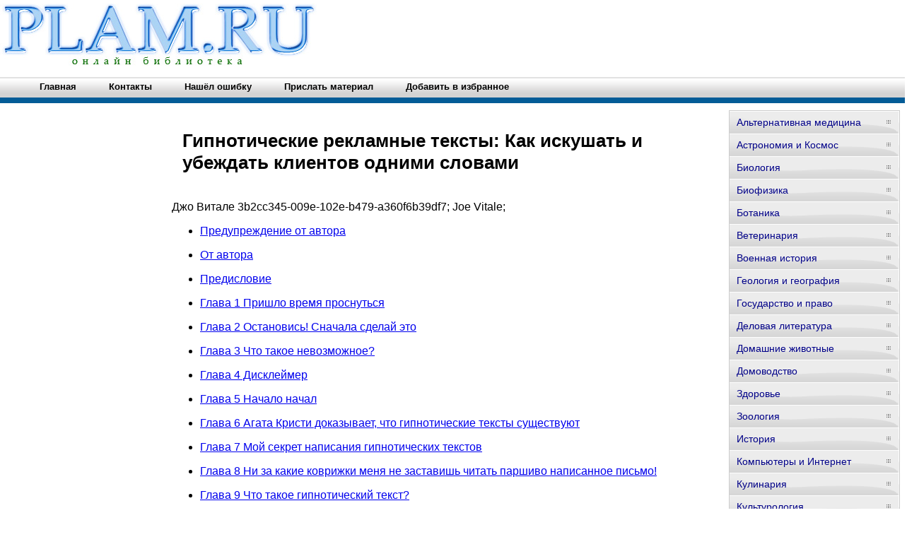

--- FILE ---
content_type: text/html; charset=WINDOWS-1251
request_url: http://www.plam.ru/bislit/gipnoticheskie_reklamnye_teksty_kak_iskushat_i_ubezhdat_klientov_odnimi_slovami/index.php
body_size: 16383
content:
<html>
<head>
<meta http-equiv="Content-Language" content="ru">
<meta http-equiv="Content-Type" content="text/html; charset=windows-1251">
<title>Гипнотические рекламные тексты: Как искушать и убеждать клиентов одними словами</title>
</head>
<body>
<style type="text/css">
img {
border: none;
}

body {
        font-family: Verdana, Arial, Helvetica, sans-serif;
        margin: 0;
        font-size: 80%;
        font-weight: bold;
        background: #ffffff;
        }
h1 {
	font-family:Verdana, Arial, Helvetica, sans-serif;
	font-size:26px;
	margin:20px 15px;
	padding:0;
	}

hr {
	border:none;
	border-top:1px solid #CCCCCC;
	height:1px;
	margin-bottom:25px;
	}

#menu3 ul {
        list-style: none;
        margin: 0;
        padding: 0;
        }

#menu3 {
        width: 240px;
        border: 1px solid #ccc;
        margin: 10px;
	font-size:14px;
        }

#menu3 li a {
          height: 32px;
          voice-family: "\"}\"";
          voice-family: inherit;
          height: 24px;
        text-decoration: none;
        }

#menu3 li a:link, #menu3 li a:visited {
        color: #008;
        display: block;
        background: url(http://www.plam.ru/0img/menu5.gif);
        padding: 8px 0 0 10px;
        }

#menu3 li a:hover, #menu3 li #current, #menu3 li a:active {
        color: #283A50;
        background: url(http://www.plam.ru/0img/menu5.gif) 0 -32px;
        padding: 8px 0 0 10px;
        }






.menu{
position: relative;
padding: 0 0 0 34px;
margin: 0 auto 0 auto;
background: url(http://www.plam.ru/0img/menu_bg.gif) repeat-x; /*путь к картинке заднего фона*/
height: 46px;
list-style: none;
}

.menu li{
float:left;
}

.menu li a{
float: left;
display: block;
color:#000;
text-decoration: none;
font-family: sans-serif;
font-size: 13px;
font-weight: bold;
padding:0 0 0 19px; /*Padding to accomodate left tab image. Do not change*/
height: 46px;
line-height: 46px;
text-align: center;
cursor: pointer; 
}

.menu li a b{
float: left;
display: block;
padding: 0 24px 0 3px; /*Расстояние между элементами меню*/
}

.menu li.current a, .menu li a:hover{
color: #fff;
background: url(http://www.plam.ru/0img/menu_hover_left.gif) no-repeat; /*путь к левой картинке*/
background-position: left;
}

.menu li.current a b, .menu li a:hover b{
color: #fff;
background: url(http://www.plam.ru/0img/menu_hover_right.gif) no-repeat right top; /*путь к правой картинке*/
}
</style>

<div align="center">
<center>
<table border="0" cellpadding="0" cellspacing="0" width="1260">
<tr>
<td colspan="3" valign="top" align="left" height="100">
<table border="0" cellpadding="0" cellspacing="0" width="1260" height="100">
<tr>
<td valign="middle" align="center" width="350">
<a href="http://www.plam.ru"><img src="http://www.plam.ru/0img/logo.jpg" width="450" height="90" alt="Онлайн библиотека PLAM.RU"/></a>
</td>
<td valign="middle" align="center" width="910">

<noindex>
<!-- SAPE RTB JS -->
<script
    async="async"
    src="//cdn-rtb.sape.ru/rtb-b/js/233/2/106233.js"
    type="text/javascript">
</script>
<!-- SAPE RTB END --

<!-- SAPE RTB DIV 728x90 -->
<div id="SRTB_505681"></div>
<!-- SAPE RTB END -->
</noindex>

</td>
</tr>
</table>
</td>
</tr>
<tr>
<td colspan="3" valign="middle" align="left">


<ul class="menu">
<li><a href="http://www.plam.ru"><b>Главная</b></a></li>
<li><a href="http://www.plam.ru/contact.php"><b>Контакты</b></a></li>
<li><a href="mailto:websi@maleu.ru?subject=Ошибка на сайте PLAM.RU"><b>Нашёл ошибку</b></a></li>
<li><a href="mailto:websi@maleu.ru?subject=Материал для сайта PLAM.RU"><b>Прислать материал</b></a></li>
<li><a rel="sidebar" href="" onclick="this.title=document.title;this.href=document.URL;if(window.external && (!document.createTextNode || (typeof(window.external.AddFavorite)=='unknown'))){window.external.AddFavorite(document.URL, document.title);return false}"><b>Добавить в избранное</b></a></li>
</ul>

</td>
</tr>
<tr>
<td width="240" valign="top" align="center">

<br>
<noindex>
<!-- SAPE RTB DIV 160x600 -->
<div id="SRTB_735666"></div>
<!-- SAPE RTB END -->
</noindex>

</td>
<td valign="top" align="left" style="padding-left: 5; padding-right: 5" width="780">
<br>



<h1>Гипнотические рекламные тексты: Как искушать и убеждать клиентов одними словами</h1>
<br>Джо Витале <id>3b2cc345-009e-102e-b479-a360f6b39df7</id>; Joe Vitale;<br>
<ul>
<li><a href="p1.php">Предупреждение от автора</a></li><ul>
</ul>
</ul>
<ul>
<li><a href="p2.php">От автора</a></li><ul>
</ul>
</ul>
<ul>
<li><a href="p3.php">Предисловие</a></li><ul>
</ul>
</ul>
<ul>
<li><a href="p4.php">Глава 1 Пришло время проснуться</a></li><ul>
</ul>
</ul>
<ul>
<li><a href="p5.php">Глава 2 Остановись! Сначала сделай это</a></li><ul>
</ul>
</ul>
<ul>
<li><a href="p6.php">Глава 3 Что такое невозможное?</a></li><ul>
</ul>
</ul>
<ul>
<li><a href="p7.php">Глава 4 Дисклеймер</a></li><ul>
</ul>
</ul>
<ul>
<li><a href="p8.php">Глава 5 Начало начал</a></li><ul>
</ul>
</ul>
<ul>
<li><a href="p9.php">Глава 6 Агата Кристи доказывает, что гипнотические тексты существуют</a></li><ul>
</ul>
</ul>
<ul>
<li><a href="p10.php">Глава 7 Мой секрет написания гипнотических текстов</a></li><ul>
</ul>
</ul>
<ul>
<li><a href="p11.php">Глава 8 Ни за какие коврижки меня не заставишь читать паршиво написанное письмо!</a></li><ul>
</ul>
</ul>
<ul>
<li><a href="p12.php">Глава 9 Что такое гипнотический текст?</a></li><ul>
</ul>
</ul>
<ul>
<li><a href="p13.php">Глава 10 Конкретный пример гипнотического текста</a></li><ul>
</ul>
</ul>
<ul>
<li><a href="p14.php">Глава 11 Большой доверительный секрет</a></li><ul>
</ul>
</ul>
<ul>
<li><a href="p15.php">Глава 12 Что может быть важнее, чем текст?</a></li><ul>
</ul>
</ul>
<ul>
<li><a href="p16.php">Глава 13 Контролируемое исследование гипнотичности в рекламных текстах</a></li><ul>
</ul>
</ul>
<ul>
<li><a href="p17.php">Глава 14 Как я познал секрет гипнотических текстов</a></li><ul>
</ul>
</ul>
<ul>
<li><a href="p18.php">Глава 15 Что такое гипноз?</a></li><ul>
</ul>
</ul>
<ul>
<li><a href="p19.php">Глава 16 Два способа побудить к действию</a></li><ul>
</ul>
</ul>
<ul>
<li><a href="p20.php">Глава 17 А как насчет вашего веб-сайта?</a></li><ul>
</ul>
</ul>
<ul>
<li><a href="p21.php">Глава 18 «Много текста» – сколько это?</a></li><ul>
</ul>
</ul>
<ul>
<li><a href="p22.php">Глава 19 Что каждый читатель желает знать</a></li><ul>
</ul>
</ul>
<ul>
<li><a href="p23.php">Глава 20 Гипнотическая сила повторения</a></li><ul>
</ul>
</ul>
<ul>
<li><a href="p24.php">Глава 21 Внутренняя игра гипнотического текста</a></li><ul>
</ul>
</ul>
<ul>
<li><a href="p25.php">Глава 22 Заменитель сахара тоже сладкий!</a></li><ul>
</ul>
</ul>
<ul>
<li><a href="p26.php">Глава 23 Откройте дверь – муза пришла!</a></li><ul>
</ul>
</ul>
<ul>
<li><a href="p27.php">Глава 24 Как приковать внимание читателя к тексту</a></li><ul>
</ul>
</ul>
<ul>
<li><a href="p28.php">Глава 25 Как сделать так, чтобы ваш текст ходил, говорил и дышал</a></li><ul>
</ul>
</ul>
<ul>
<li><a href="p29.php">Глава 26 Дайте мне мяса</a></li><ul>
</ul>
</ul>
<ul>
<li><a href="p30.php">Глава 27 Урок величайшего в мире гипнотизера</a></li><ul>
</ul>
</ul>
<ul>
<li><a href="p31.php">Глава 28 Советы о том, как писать неподражаемые тексты</a></li><ul>
</ul>
</ul>
<ul>
<li><a href="p32.php">Глава 29 Довод против совершенства</a></li><ul>
</ul>
</ul>
<ul>
<li><a href="p33.php">Глава 30 Как переманить читателей на свою сторону</a></li><ul>
</ul>
</ul>
<ul>
<li><a href="p34.php">Глава 31 Секреты редактирования</a></li><ul>
</ul>
</ul>
<ul>
<li><a href="p35.php">Глава 32 Как сделать тексты соблазнительными</a></li><ul>
</ul>
</ul>
<ul>
<li><a href="p36.php">Глава 33 Как люди думают</a></li><ul>
</ul>
</ul>
<ul>
<li><a href="p37.php">Глава 34 Как писать гипнотические истории</a></li><ul>
</ul>
</ul>
<ul>
<li><a href="p38.php">Глава 35 Как контролировать «центр управления» в сознании потенциального клиента</a></li><ul>
</ul>
</ul>
<ul>
<li><a href="p39.php">Глава 36 Одна гипнотическая команда, которая работает всегда</a></li><ul>
</ul>
</ul>
<ul>
<li><a href="p40.php">Глава 37 Что я узнал из романа Джека Лондона «Морской волк»</a></li><ul>
</ul>
</ul>
<ul>
<li><a href="p41.php">Глава 38 Переломный момент</a></li><ul>
</ul>
</ul>
<ul>
<li><a href="p42.php">Глава 39 Всегда востребованные темы</a></li><ul>
</ul>
</ul>
<ul>
<li><a href="p43.php">Глава 40 Все дело в коннотации</a></li><ul>
</ul>
</ul>
<ul>
<li><a href="p44.php">Глава 41 Каковы мои секреты написания гипнотических историй, стимулирующих продажи?</a></li><ul>
</ul>
</ul>
<ul>
<li><a href="p45.php">Глава 42 Гипнотический блоггинг</a></li><ul>
</ul>
</ul>
<ul>
<li><a href="p46.php">Глава 43 Напоминания как спусковой механизм</a></li><ul>
</ul>
</ul>
<ul>
<li><a href="p47.php">Глава 44 Как превратить заурядный текст в гипнотический?</a></li><ul>
</ul>
</ul>
<ul>
<li><a href="p48.php">Глава 45 30 способов написать гипнотический заголовок</a></li><ul>
</ul>
</ul>
<ul>
<li><a href="p49.php">Глава 46 Гипнотическое вступление</a></li><ul>
</ul>
</ul>
<ul>
<li><a href="p50.php">Глава 47 Гипнотический тест</a></li><ul>
</ul>
</ul>
<ul>
<li><a href="p51.php">Глава 48 Три моих самых важных секрета</a></li><ul>
</ul>
</ul>
<ul>
<li><a href="p52.php">Глава 49 Сколько стоит эта собачка в витрине?</a></li><ul>
</ul>
</ul>
<ul>
<li><a href="p53.php">Глава 50 Как изменить восприятие</a></li><ul>
</ul>
</ul>
<ul>
<li><a href="p54.php">Глава 51 Наконец-то! Формула создания гипнотических текстов от Джо Витале</a></li><ul>
</ul>
</ul>
<ul>
<li><a href="p55.php">Глава 52 Контрольный список для нового гипнотического текста</a></li><ul>
</ul>
</ul>
<ul>
<li><a href="p56.php">Глава 53 Пять тайных законов гипнотического убеждения</a></li><ul>
</ul>
</ul>
<ul>
<li><a href="p57.php">Глава 54 Семь самых гипнотических книг всех времен</a></li><ul>
</ul>
</ul>
<ul>
<li><a href="p58.php">Глава 55 Формула написания гипнотических текстов</a></li><ul>
</ul>
</ul>
<ul>
<li><a href="p59.php">Глава 56 Сложная, но разрешимая задача</a></li><ul>
</ul>
</ul>
<ul>
<li><a href="p60.php">Приложение Гипнотические электронные письма</a></li><ul>
</ul>
</ul>





<br>
<script type="text/javascript">
<!--
var _acic={dataProvider:10};(function(){var e=document.createElement("script");e.type="text/javascript";e.async=true;e.src="https://www.acint.net/aci.js";var t=document.getElementsByTagName("script")[0];t.parentNode.insertBefore(e,t)})()
//-->
</script>

<br><br>

<noindex>
<div align="center">
<!-- SAPE RTB DIV 600x340 -->
<div id="SRTB_505689"></div>
<!-- SAPE RTB END -->
</div>
</noindex>

<br>
</td>
<td width="240" valign="top">

<div id="menu3">
<ul>
<li><a href="http://www.plam.ru/altermed/">Альтернативная медицина</a></li>
<li><a href="http://www.plam.ru/actcosm/">Астрономия и Космос</a></li>
<li><a href="http://www.plam.ru/biolog/">Биология</a></li>
<li><a href="http://www.plam.ru/biophiz/">Биофизика</a></li>
<li><a href="http://www.plam.ru/botanic/">Ботаника</a></li>
<li><a href="http://www.plam.ru/veterinar/">Ветеринария</a></li>
<li><a href="http://www.plam.ru/warhistory/">Военная история</a></li>
<li><a href="http://www.plam.ru/geolgeogr/">Геология и география</a></li>
<li><a href="http://www.plam.ru/gosprav/">Государство и право</a></li>
<li><a href="http://www.plam.ru/bislit/">Деловая литература</a></li>
<li><a href="http://www.plam.ru/homepet/">Домашние животные</a></li>
<li><a href="http://www.plam.ru/homecraft/">Домоводство</a></li>
<li><a href="http://www.plam.ru/healt/">Здоровье</a></li>
<li><a href="http://www.plam.ru/zoolog/">Зоология</a></li>
<li><a href="http://www.plam.ru/hist/">История</a></li>
<li><a href="http://www.plam.ru/compinet/">Компьютеры и Интернет</a></li>
<li><a href="http://www.plam.ru/coolinar/">Кулинария</a></li>
<li><a href="http://www.plam.ru/cultur/">Культурология</a></li>
<li><a href="http://www.plam.ru/literat/">Литературоведение</a></li>
<li><a href="http://www.plam.ru/matem/">Математика</a></li>
<li><a href="http://www.plam.ru/medic/">Медицина</a></li>
<li><a href="http://www.plam.ru/metal/">Металлургия</a></li>
<li><a href="http://www.plam.ru/nauchlit/">Научная литература - прочее</a></li>
<li><a href="http://www.plam.ru/obhectvo/">Обществознание</a></li>
<li><a href="http://www.plam.ru/pedagog/">Педагогика</a></li>
<li><a href="http://www.plam.ru/polit/">Политика</a></li>
<li><a href="http://www.plam.ru/psiholog/">Психология</a></li>
<li><a href="http://www.plam.ru/radioel/">Радиоэлектроника</a></li>
<li><a href="http://www.plam.ru/relig/">Религиоведение</a></li>
<li><a href="http://www.plam.ru/sadogor/">Сад и огород</a></li>
<li><a href="http://www.plam.ru/camosov/">Самосовершенствование</a></li>
<li><a href="http://www.plam.ru/sdelsam/">Сделай сам</a></li>
<li><a href="http://www.plam.ru/sport/">Спорт</a></li>
<li><a href="http://www.plam.ru/ctroitrem/">Строительство и сопромат</a></li>
<li><a href="http://www.plam.ru/tehnauka/">Технические науки</a></li>
<li><a href="http://www.plam.ru/transportavi/">Транспорт и авиация</a></li>
<li><a href="http://www.plam.ru/ucebnik/">Учебники</a></li>
<li><a href="http://www.plam.ru/phisika/">Физика</a></li>
<li><a href="http://www.plam.ru/phizhim/">Физическая химия</a></li>
<li><a href="http://www.plam.ru/philos/">Философия</a></li>
<li><a href="http://www.plam.ru/phimia/">Химия</a></li>
<li><a href="http://www.plam.ru/phiroman/">Хиромантия</a></li>
<li><a href="http://www.plam.ru/hobbirem/">Хобби и ремесла</a></li>
<li><a href="http://www.plam.ru/shpori/">Шпаргалки</a></li>
<li><a href="http://www.plam.ru/ezoter/">Эзотерика</a></li>
<li><a href="http://www.plam.ru/ekolog/">Экология</a></li>
<li><a href="http://www.plam.ru/urist/">Юриспруденция</a></li>
<li><a href="http://www.plam.ru/azikoved/">Языкознание</a></li>
</ul>
</div>

<br>
<div align="center">
<center>
<noindex>
<!-- SAPE RTB DIV 240x400 -->
<div id="SRTB_505687"></div>
<!-- SAPE RTB END -->
</noindex>
</center>
</div>

</td>
</tr>
<tr>
<td colspan="3" align="center">

<hr>
<a href="http://www.plam.ru"><span>Главная</span></a> | 
<a href="http://www.plam.ru/contact.php"><span>Контакты</span></a> | 
<a href="mailto:websi@maleu.ru?subject=Ошибка на сайте PLAM.RU"><span>Нашёл ошибку</span></a> | 
<a href="mailto:websi@maleu.ru?subject=Материал для сайта PLAM.RU"><span>Прислать материал</span></a> | 
<a rel="sidebar" href="" onclick="this.title=document.title;this.href=document.URL;if(window.external && (!document.createTextNode || (typeof(window.external.AddFavorite)=='unknown'))){window.external.AddFavorite(document.URL, document.title);return false}"><span>Добавить в избранное</span></a>
</td>
</tr>
<tr>
<td colspan="3" valign="top" align="left">
<br>

 



</td>
</tr>
</table>
<noindex>

<!-- Yandex.Metrika counter -->
<script type="text/javascript">
(function (d, w, c) {
    (w[c] = w[c] || []).push(function() {
        try {
            w.yaCounter21075022 = new Ya.Metrika({id:21075022,
                    clickmap:true,
                    trackLinks:true,
                    accurateTrackBounce:true});
        } catch(e) { }
    });

    var n = d.getElementsByTagName("script")[0],
        s = d.createElement("script"),
        f = function () { n.parentNode.insertBefore(s, n); };
    s.type = "text/javascript";
    s.async = true;
    s.src = (d.location.protocol == "https:" ? "https:" : "http:") + "//mc.yandex.ru/metrika/watch.js";

    if (w.opera == "[object Opera]") {
        d.addEventListener("DOMContentLoaded", f, false);
    } else { f(); }
})(document, window, "yandex_metrika_callbacks");
</script>
<noscript><div><img src="//mc.yandex.ru/watch/21075022" style="position:absolute; left:-9999px;" alt="" /></div></noscript>
<!-- /Yandex.Metrika counter -->
</noindex>

<div align="center">
<center>
Все материалы представлены для ознакомления и принадлежат их авторам.
</center>
</div>






</center>
</div></body>
</html>